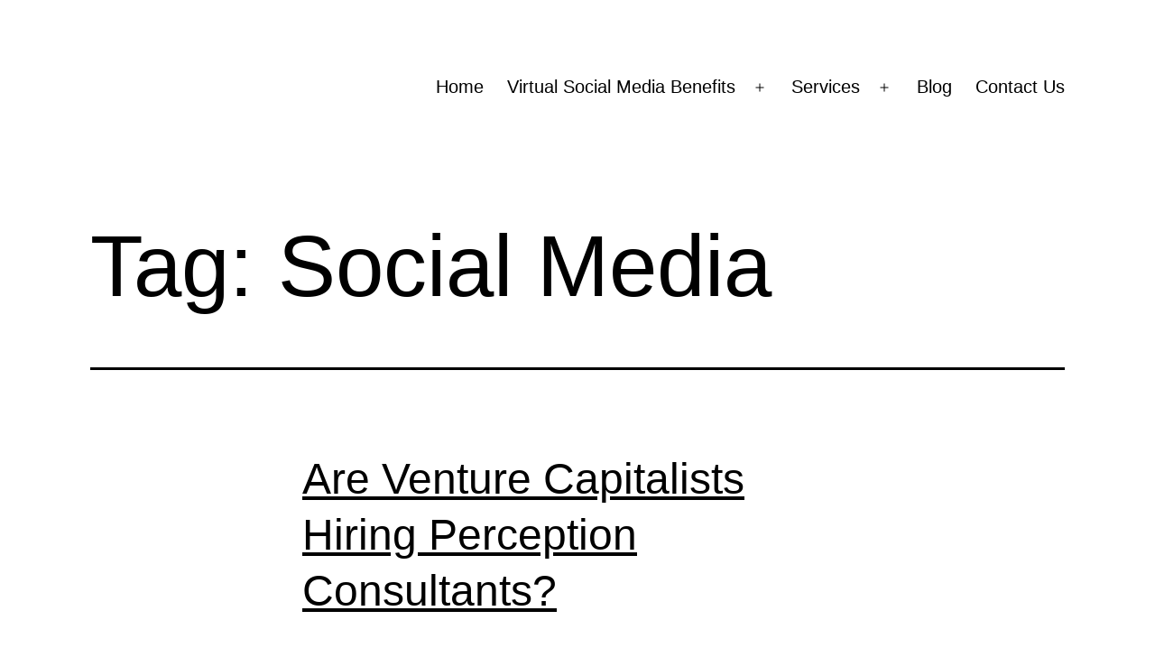

--- FILE ---
content_type: text/html; charset=UTF-8
request_url: https://www.virtualsocialmedia.com/tag/social-media/
body_size: 13975
content:
<!doctype html>
<html lang="en-US" >
<head>
	<meta charset="UTF-8" />
	<meta name="viewport" content="width=device-width, initial-scale=1.0" />
	<meta name='robots' content='index, follow, max-image-preview:large, max-snippet:-1, max-video-preview:-1' />

	<!-- This site is optimized with the Yoast SEO plugin v26.8 - https://yoast.com/product/yoast-seo-wordpress/ -->
	<title>Social Media Archives - Social Media Marketing | Online Reputation Perception Company</title>
	<link rel="canonical" href="https://www.virtualsocialmedia.com/tag/social-media/" />
	<link rel="next" href="https://www.virtualsocialmedia.com/tag/social-media/page/2/" />
	<meta property="og:locale" content="en_US" />
	<meta property="og:type" content="article" />
	<meta property="og:title" content="Social Media Archives - Social Media Marketing | Online Reputation Perception Company" />
	<meta property="og:url" content="https://www.virtualsocialmedia.com/tag/social-media/" />
	<meta property="og:site_name" content="Social Media Marketing | Online Reputation Perception Company" />
	<meta name="twitter:card" content="summary_large_image" />
	<meta name="twitter:site" content="@socialmessage" />
	<script data-jetpack-boost="ignore" type="application/ld+json" class="yoast-schema-graph">{"@context":"https://schema.org","@graph":[{"@type":"CollectionPage","@id":"https://www.virtualsocialmedia.com/tag/social-media/","url":"https://www.virtualsocialmedia.com/tag/social-media/","name":"Social Media Archives - Social Media Marketing | Online Reputation Perception Company","isPartOf":{"@id":"https://www.virtualsocialmedia.com/#website"},"breadcrumb":{"@id":"https://www.virtualsocialmedia.com/tag/social-media/#breadcrumb"},"inLanguage":"en-US"},{"@type":"BreadcrumbList","@id":"https://www.virtualsocialmedia.com/tag/social-media/#breadcrumb","itemListElement":[{"@type":"ListItem","position":1,"name":"Home","item":"https://www.virtualsocialmedia.com/"},{"@type":"ListItem","position":2,"name":"Social Media"}]},{"@type":"WebSite","@id":"https://www.virtualsocialmedia.com/#website","url":"https://www.virtualsocialmedia.com/","name":"Social Media Marketing | Online Reputation Perception Company","description":"Virtual Social Media is a Chennai,India based company which provides it services to celebrities,Startups,Corporates and Governments.","publisher":{"@id":"https://www.virtualsocialmedia.com/#organization"},"potentialAction":[{"@type":"SearchAction","target":{"@type":"EntryPoint","urlTemplate":"https://www.virtualsocialmedia.com/?s={search_term_string}"},"query-input":{"@type":"PropertyValueSpecification","valueRequired":true,"valueName":"search_term_string"}}],"inLanguage":"en-US"},{"@type":"Organization","@id":"https://www.virtualsocialmedia.com/#organization","name":"Virtual Social Media","url":"https://www.virtualsocialmedia.com/","logo":{"@type":"ImageObject","inLanguage":"en-US","@id":"https://www.virtualsocialmedia.com/#/schema/logo/image/","url":"https://i0.wp.com/www.virtualsocialmedia.com/wp-content/uploads/2015/04/logo-.jpg?fit=344%2C164&ssl=1","contentUrl":"https://i0.wp.com/www.virtualsocialmedia.com/wp-content/uploads/2015/04/logo-.jpg?fit=344%2C164&ssl=1","width":344,"height":164,"caption":"Virtual Social Media"},"image":{"@id":"https://www.virtualsocialmedia.com/#/schema/logo/image/"},"sameAs":["http://www.facebook.com/virtualsocialmedia","https://x.com/socialmessage","https://www.instagram.com/virtualsocialmedia/","http://www.linkedin.com/company/virtual-social-media","http://www.pinterest.com/virtualsocial"]}]}</script>
	<!-- / Yoast SEO plugin. -->


<link rel='dns-prefetch' href='//www.googletagmanager.com' />
<link rel='dns-prefetch' href='//stats.wp.com' />
<link rel='preconnect' href='//i0.wp.com' />
<link rel='preconnect' href='//c0.wp.com' />
<link rel="alternate" type="application/rss+xml" title="Social Media Marketing | Online Reputation Perception Company &raquo; Feed" href="https://www.virtualsocialmedia.com/feed/" />
<link rel="alternate" type="application/rss+xml" title="Social Media Marketing | Online Reputation Perception Company &raquo; Comments Feed" href="https://www.virtualsocialmedia.com/comments/feed/" />
<link rel="alternate" type="application/rss+xml" title="Social Media Marketing | Online Reputation Perception Company &raquo; Social Media Tag Feed" href="https://www.virtualsocialmedia.com/tag/social-media/feed/" />
<link rel='stylesheet' id='all-css-a95deec5386121695ce9c8841888275b' href='https://www.virtualsocialmedia.com/wp-content/boost-cache/static/6d6610d697.min.css' type='text/css' media='all' />
<style id='twenty-twenty-one-custom-color-overrides-inline-css'>
:root .editor-styles-wrapper{--global--color-background: #ffffff;--global--color-primary: #000;--global--color-secondary: #000;--button--color-background: #000;--button--color-text-hover: #000;}
/*# sourceURL=twenty-twenty-one-custom-color-overrides-inline-css */
</style>
<style id='twenty-twenty-one-style-inline-css'>
:root{--global--color-background: #ffffff;--global--color-primary: #000;--global--color-secondary: #000;--button--color-background: #000;--button--color-text-hover: #000;}
/*# sourceURL=twenty-twenty-one-style-inline-css */
</style>
<link rel='stylesheet' id='print-css-4a2f161d8afb583ed33d6521ab2c3b1c' href='https://www.virtualsocialmedia.com/wp-content/boost-cache/static/665d369c9e.min.css' type='text/css' media='print' />
<style id='wp-img-auto-sizes-contain-inline-css'>
img:is([sizes=auto i],[sizes^="auto," i]){contain-intrinsic-size:3000px 1500px}
/*# sourceURL=wp-img-auto-sizes-contain-inline-css */
</style>
<style id='wp-emoji-styles-inline-css'>

	img.wp-smiley, img.emoji {
		display: inline !important;
		border: none !important;
		box-shadow: none !important;
		height: 1em !important;
		width: 1em !important;
		margin: 0 0.07em !important;
		vertical-align: -0.1em !important;
		background: none !important;
		padding: 0 !important;
	}
/*# sourceURL=wp-emoji-styles-inline-css */
</style>
<style id='wp-block-library-inline-css'>
:root{--wp-block-synced-color:#7a00df;--wp-block-synced-color--rgb:122,0,223;--wp-bound-block-color:var(--wp-block-synced-color);--wp-editor-canvas-background:#ddd;--wp-admin-theme-color:#007cba;--wp-admin-theme-color--rgb:0,124,186;--wp-admin-theme-color-darker-10:#006ba1;--wp-admin-theme-color-darker-10--rgb:0,107,160.5;--wp-admin-theme-color-darker-20:#005a87;--wp-admin-theme-color-darker-20--rgb:0,90,135;--wp-admin-border-width-focus:2px}@media (min-resolution:192dpi){:root{--wp-admin-border-width-focus:1.5px}}.wp-element-button{cursor:pointer}:root .has-very-light-gray-background-color{background-color:#eee}:root .has-very-dark-gray-background-color{background-color:#313131}:root .has-very-light-gray-color{color:#eee}:root .has-very-dark-gray-color{color:#313131}:root .has-vivid-green-cyan-to-vivid-cyan-blue-gradient-background{background:linear-gradient(135deg,#00d084,#0693e3)}:root .has-purple-crush-gradient-background{background:linear-gradient(135deg,#34e2e4,#4721fb 50%,#ab1dfe)}:root .has-hazy-dawn-gradient-background{background:linear-gradient(135deg,#faaca8,#dad0ec)}:root .has-subdued-olive-gradient-background{background:linear-gradient(135deg,#fafae1,#67a671)}:root .has-atomic-cream-gradient-background{background:linear-gradient(135deg,#fdd79a,#004a59)}:root .has-nightshade-gradient-background{background:linear-gradient(135deg,#330968,#31cdcf)}:root .has-midnight-gradient-background{background:linear-gradient(135deg,#020381,#2874fc)}:root{--wp--preset--font-size--normal:16px;--wp--preset--font-size--huge:42px}.has-regular-font-size{font-size:1em}.has-larger-font-size{font-size:2.625em}.has-normal-font-size{font-size:var(--wp--preset--font-size--normal)}.has-huge-font-size{font-size:var(--wp--preset--font-size--huge)}.has-text-align-center{text-align:center}.has-text-align-left{text-align:left}.has-text-align-right{text-align:right}.has-fit-text{white-space:nowrap!important}#end-resizable-editor-section{display:none}.aligncenter{clear:both}.items-justified-left{justify-content:flex-start}.items-justified-center{justify-content:center}.items-justified-right{justify-content:flex-end}.items-justified-space-between{justify-content:space-between}.screen-reader-text{border:0;clip-path:inset(50%);height:1px;margin:-1px;overflow:hidden;padding:0;position:absolute;width:1px;word-wrap:normal!important}.screen-reader-text:focus{background-color:#ddd;clip-path:none;color:#444;display:block;font-size:1em;height:auto;left:5px;line-height:normal;padding:15px 23px 14px;text-decoration:none;top:5px;width:auto;z-index:100000}html :where(.has-border-color){border-style:solid}html :where([style*=border-top-color]){border-top-style:solid}html :where([style*=border-right-color]){border-right-style:solid}html :where([style*=border-bottom-color]){border-bottom-style:solid}html :where([style*=border-left-color]){border-left-style:solid}html :where([style*=border-width]){border-style:solid}html :where([style*=border-top-width]){border-top-style:solid}html :where([style*=border-right-width]){border-right-style:solid}html :where([style*=border-bottom-width]){border-bottom-style:solid}html :where([style*=border-left-width]){border-left-style:solid}html :where(img[class*=wp-image-]){height:auto;max-width:100%}:where(figure){margin:0 0 1em}html :where(.is-position-sticky){--wp-admin--admin-bar--position-offset:var(--wp-admin--admin-bar--height,0px)}@media screen and (max-width:600px){html :where(.is-position-sticky){--wp-admin--admin-bar--position-offset:0px}}

/*# sourceURL=wp-block-library-inline-css */
</style><style id='global-styles-inline-css'>
:root{--wp--preset--aspect-ratio--square: 1;--wp--preset--aspect-ratio--4-3: 4/3;--wp--preset--aspect-ratio--3-4: 3/4;--wp--preset--aspect-ratio--3-2: 3/2;--wp--preset--aspect-ratio--2-3: 2/3;--wp--preset--aspect-ratio--16-9: 16/9;--wp--preset--aspect-ratio--9-16: 9/16;--wp--preset--color--black: #000000;--wp--preset--color--cyan-bluish-gray: #abb8c3;--wp--preset--color--white: #FFFFFF;--wp--preset--color--pale-pink: #f78da7;--wp--preset--color--vivid-red: #cf2e2e;--wp--preset--color--luminous-vivid-orange: #ff6900;--wp--preset--color--luminous-vivid-amber: #fcb900;--wp--preset--color--light-green-cyan: #7bdcb5;--wp--preset--color--vivid-green-cyan: #00d084;--wp--preset--color--pale-cyan-blue: #8ed1fc;--wp--preset--color--vivid-cyan-blue: #0693e3;--wp--preset--color--vivid-purple: #9b51e0;--wp--preset--color--dark-gray: #28303D;--wp--preset--color--gray: #39414D;--wp--preset--color--green: #D1E4DD;--wp--preset--color--blue: #D1DFE4;--wp--preset--color--purple: #D1D1E4;--wp--preset--color--red: #E4D1D1;--wp--preset--color--orange: #E4DAD1;--wp--preset--color--yellow: #EEEADD;--wp--preset--gradient--vivid-cyan-blue-to-vivid-purple: linear-gradient(135deg,rgb(6,147,227) 0%,rgb(155,81,224) 100%);--wp--preset--gradient--light-green-cyan-to-vivid-green-cyan: linear-gradient(135deg,rgb(122,220,180) 0%,rgb(0,208,130) 100%);--wp--preset--gradient--luminous-vivid-amber-to-luminous-vivid-orange: linear-gradient(135deg,rgb(252,185,0) 0%,rgb(255,105,0) 100%);--wp--preset--gradient--luminous-vivid-orange-to-vivid-red: linear-gradient(135deg,rgb(255,105,0) 0%,rgb(207,46,46) 100%);--wp--preset--gradient--very-light-gray-to-cyan-bluish-gray: linear-gradient(135deg,rgb(238,238,238) 0%,rgb(169,184,195) 100%);--wp--preset--gradient--cool-to-warm-spectrum: linear-gradient(135deg,rgb(74,234,220) 0%,rgb(151,120,209) 20%,rgb(207,42,186) 40%,rgb(238,44,130) 60%,rgb(251,105,98) 80%,rgb(254,248,76) 100%);--wp--preset--gradient--blush-light-purple: linear-gradient(135deg,rgb(255,206,236) 0%,rgb(152,150,240) 100%);--wp--preset--gradient--blush-bordeaux: linear-gradient(135deg,rgb(254,205,165) 0%,rgb(254,45,45) 50%,rgb(107,0,62) 100%);--wp--preset--gradient--luminous-dusk: linear-gradient(135deg,rgb(255,203,112) 0%,rgb(199,81,192) 50%,rgb(65,88,208) 100%);--wp--preset--gradient--pale-ocean: linear-gradient(135deg,rgb(255,245,203) 0%,rgb(182,227,212) 50%,rgb(51,167,181) 100%);--wp--preset--gradient--electric-grass: linear-gradient(135deg,rgb(202,248,128) 0%,rgb(113,206,126) 100%);--wp--preset--gradient--midnight: linear-gradient(135deg,rgb(2,3,129) 0%,rgb(40,116,252) 100%);--wp--preset--gradient--purple-to-yellow: linear-gradient(160deg, #D1D1E4 0%, #EEEADD 100%);--wp--preset--gradient--yellow-to-purple: linear-gradient(160deg, #EEEADD 0%, #D1D1E4 100%);--wp--preset--gradient--green-to-yellow: linear-gradient(160deg, #D1E4DD 0%, #EEEADD 100%);--wp--preset--gradient--yellow-to-green: linear-gradient(160deg, #EEEADD 0%, #D1E4DD 100%);--wp--preset--gradient--red-to-yellow: linear-gradient(160deg, #E4D1D1 0%, #EEEADD 100%);--wp--preset--gradient--yellow-to-red: linear-gradient(160deg, #EEEADD 0%, #E4D1D1 100%);--wp--preset--gradient--purple-to-red: linear-gradient(160deg, #D1D1E4 0%, #E4D1D1 100%);--wp--preset--gradient--red-to-purple: linear-gradient(160deg, #E4D1D1 0%, #D1D1E4 100%);--wp--preset--font-size--small: 18px;--wp--preset--font-size--medium: 20px;--wp--preset--font-size--large: 24px;--wp--preset--font-size--x-large: 42px;--wp--preset--font-size--extra-small: 16px;--wp--preset--font-size--normal: 20px;--wp--preset--font-size--extra-large: 40px;--wp--preset--font-size--huge: 96px;--wp--preset--font-size--gigantic: 144px;--wp--preset--spacing--20: 0.44rem;--wp--preset--spacing--30: 0.67rem;--wp--preset--spacing--40: 1rem;--wp--preset--spacing--50: 1.5rem;--wp--preset--spacing--60: 2.25rem;--wp--preset--spacing--70: 3.38rem;--wp--preset--spacing--80: 5.06rem;--wp--preset--shadow--natural: 6px 6px 9px rgba(0, 0, 0, 0.2);--wp--preset--shadow--deep: 12px 12px 50px rgba(0, 0, 0, 0.4);--wp--preset--shadow--sharp: 6px 6px 0px rgba(0, 0, 0, 0.2);--wp--preset--shadow--outlined: 6px 6px 0px -3px rgb(255, 255, 255), 6px 6px rgb(0, 0, 0);--wp--preset--shadow--crisp: 6px 6px 0px rgb(0, 0, 0);}:where(.is-layout-flex){gap: 0.5em;}:where(.is-layout-grid){gap: 0.5em;}body .is-layout-flex{display: flex;}.is-layout-flex{flex-wrap: wrap;align-items: center;}.is-layout-flex > :is(*, div){margin: 0;}body .is-layout-grid{display: grid;}.is-layout-grid > :is(*, div){margin: 0;}:where(.wp-block-columns.is-layout-flex){gap: 2em;}:where(.wp-block-columns.is-layout-grid){gap: 2em;}:where(.wp-block-post-template.is-layout-flex){gap: 1.25em;}:where(.wp-block-post-template.is-layout-grid){gap: 1.25em;}.has-black-color{color: var(--wp--preset--color--black) !important;}.has-cyan-bluish-gray-color{color: var(--wp--preset--color--cyan-bluish-gray) !important;}.has-white-color{color: var(--wp--preset--color--white) !important;}.has-pale-pink-color{color: var(--wp--preset--color--pale-pink) !important;}.has-vivid-red-color{color: var(--wp--preset--color--vivid-red) !important;}.has-luminous-vivid-orange-color{color: var(--wp--preset--color--luminous-vivid-orange) !important;}.has-luminous-vivid-amber-color{color: var(--wp--preset--color--luminous-vivid-amber) !important;}.has-light-green-cyan-color{color: var(--wp--preset--color--light-green-cyan) !important;}.has-vivid-green-cyan-color{color: var(--wp--preset--color--vivid-green-cyan) !important;}.has-pale-cyan-blue-color{color: var(--wp--preset--color--pale-cyan-blue) !important;}.has-vivid-cyan-blue-color{color: var(--wp--preset--color--vivid-cyan-blue) !important;}.has-vivid-purple-color{color: var(--wp--preset--color--vivid-purple) !important;}.has-black-background-color{background-color: var(--wp--preset--color--black) !important;}.has-cyan-bluish-gray-background-color{background-color: var(--wp--preset--color--cyan-bluish-gray) !important;}.has-white-background-color{background-color: var(--wp--preset--color--white) !important;}.has-pale-pink-background-color{background-color: var(--wp--preset--color--pale-pink) !important;}.has-vivid-red-background-color{background-color: var(--wp--preset--color--vivid-red) !important;}.has-luminous-vivid-orange-background-color{background-color: var(--wp--preset--color--luminous-vivid-orange) !important;}.has-luminous-vivid-amber-background-color{background-color: var(--wp--preset--color--luminous-vivid-amber) !important;}.has-light-green-cyan-background-color{background-color: var(--wp--preset--color--light-green-cyan) !important;}.has-vivid-green-cyan-background-color{background-color: var(--wp--preset--color--vivid-green-cyan) !important;}.has-pale-cyan-blue-background-color{background-color: var(--wp--preset--color--pale-cyan-blue) !important;}.has-vivid-cyan-blue-background-color{background-color: var(--wp--preset--color--vivid-cyan-blue) !important;}.has-vivid-purple-background-color{background-color: var(--wp--preset--color--vivid-purple) !important;}.has-black-border-color{border-color: var(--wp--preset--color--black) !important;}.has-cyan-bluish-gray-border-color{border-color: var(--wp--preset--color--cyan-bluish-gray) !important;}.has-white-border-color{border-color: var(--wp--preset--color--white) !important;}.has-pale-pink-border-color{border-color: var(--wp--preset--color--pale-pink) !important;}.has-vivid-red-border-color{border-color: var(--wp--preset--color--vivid-red) !important;}.has-luminous-vivid-orange-border-color{border-color: var(--wp--preset--color--luminous-vivid-orange) !important;}.has-luminous-vivid-amber-border-color{border-color: var(--wp--preset--color--luminous-vivid-amber) !important;}.has-light-green-cyan-border-color{border-color: var(--wp--preset--color--light-green-cyan) !important;}.has-vivid-green-cyan-border-color{border-color: var(--wp--preset--color--vivid-green-cyan) !important;}.has-pale-cyan-blue-border-color{border-color: var(--wp--preset--color--pale-cyan-blue) !important;}.has-vivid-cyan-blue-border-color{border-color: var(--wp--preset--color--vivid-cyan-blue) !important;}.has-vivid-purple-border-color{border-color: var(--wp--preset--color--vivid-purple) !important;}.has-vivid-cyan-blue-to-vivid-purple-gradient-background{background: var(--wp--preset--gradient--vivid-cyan-blue-to-vivid-purple) !important;}.has-light-green-cyan-to-vivid-green-cyan-gradient-background{background: var(--wp--preset--gradient--light-green-cyan-to-vivid-green-cyan) !important;}.has-luminous-vivid-amber-to-luminous-vivid-orange-gradient-background{background: var(--wp--preset--gradient--luminous-vivid-amber-to-luminous-vivid-orange) !important;}.has-luminous-vivid-orange-to-vivid-red-gradient-background{background: var(--wp--preset--gradient--luminous-vivid-orange-to-vivid-red) !important;}.has-very-light-gray-to-cyan-bluish-gray-gradient-background{background: var(--wp--preset--gradient--very-light-gray-to-cyan-bluish-gray) !important;}.has-cool-to-warm-spectrum-gradient-background{background: var(--wp--preset--gradient--cool-to-warm-spectrum) !important;}.has-blush-light-purple-gradient-background{background: var(--wp--preset--gradient--blush-light-purple) !important;}.has-blush-bordeaux-gradient-background{background: var(--wp--preset--gradient--blush-bordeaux) !important;}.has-luminous-dusk-gradient-background{background: var(--wp--preset--gradient--luminous-dusk) !important;}.has-pale-ocean-gradient-background{background: var(--wp--preset--gradient--pale-ocean) !important;}.has-electric-grass-gradient-background{background: var(--wp--preset--gradient--electric-grass) !important;}.has-midnight-gradient-background{background: var(--wp--preset--gradient--midnight) !important;}.has-small-font-size{font-size: var(--wp--preset--font-size--small) !important;}.has-medium-font-size{font-size: var(--wp--preset--font-size--medium) !important;}.has-large-font-size{font-size: var(--wp--preset--font-size--large) !important;}.has-x-large-font-size{font-size: var(--wp--preset--font-size--x-large) !important;}
/*# sourceURL=global-styles-inline-css */
</style>

<style id='classic-theme-styles-inline-css'>
/*! This file is auto-generated */
.wp-block-button__link{color:#fff;background-color:#32373c;border-radius:9999px;box-shadow:none;text-decoration:none;padding:calc(.667em + 2px) calc(1.333em + 2px);font-size:1.125em}.wp-block-file__button{background:#32373c;color:#fff;text-decoration:none}
/*# sourceURL=/wp-includes/css/classic-themes.min.css */
</style>






<!-- Google tag (gtag.js) snippet added by Site Kit -->
<!-- Google Analytics snippet added by Site Kit -->


<link rel="https://api.w.org/" href="https://www.virtualsocialmedia.com/wp-json/" /><link rel="alternate" title="JSON" type="application/json" href="https://www.virtualsocialmedia.com/wp-json/wp/v2/tags/607" /><link rel="EditURI" type="application/rsd+xml" title="RSD" href="https://www.virtualsocialmedia.com/xmlrpc.php?rsd" />
<meta name="generator" content="Site Kit by Google 1.170.0" /><!--Customizer CSS--> 
<style type="text/css">
.powered-by {
    display: none;
}
</style> 
<!--/Customizer CSS-->
	<style>img#wpstats{display:none}</style>
		<style id="custom-background-css">
body.custom-background { background-color: #ffffff; }
</style>
	<link rel="icon" href="https://i0.wp.com/www.virtualsocialmedia.com/wp-content/uploads/2022/06/cropped-logo.jpeg?fit=32%2C32&#038;ssl=1" sizes="32x32" />
<link rel="icon" href="https://i0.wp.com/www.virtualsocialmedia.com/wp-content/uploads/2022/06/cropped-logo.jpeg?fit=192%2C192&#038;ssl=1" sizes="192x192" />
<link rel="apple-touch-icon" href="https://i0.wp.com/www.virtualsocialmedia.com/wp-content/uploads/2022/06/cropped-logo.jpeg?fit=180%2C180&#038;ssl=1" />
<meta name="msapplication-TileImage" content="https://i0.wp.com/www.virtualsocialmedia.com/wp-content/uploads/2022/06/cropped-logo.jpeg?fit=270%2C270&#038;ssl=1" />
</head>

<body data-rsssl=1 class="archive tag tag-social-media tag-607 custom-background wp-embed-responsive wp-theme-twentytwentyone is-light-theme has-background-white no-js hfeed has-main-navigation">
<div id="page" class="site">
	<a class="skip-link screen-reader-text" href="#content">
		Skip to content	</a>

	
<header id="masthead" class="site-header has-menu">

	

<div class="site-branding">

	
						<p class="screen-reader-text"><a href="https://www.virtualsocialmedia.com/" rel="home">Social Media Marketing | Online Reputation Perception Company</a></p>
			
	</div><!-- .site-branding -->
	
	<nav id="site-navigation" class="primary-navigation" aria-label="Primary menu">
		<div class="menu-button-container">
			<button id="primary-mobile-menu" class="button" aria-controls="primary-menu-list" aria-expanded="false">
				<span class="dropdown-icon open">Menu					<svg class="svg-icon" width="24" height="24" aria-hidden="true" role="img" focusable="false" viewBox="0 0 24 24" fill="none" xmlns="http://www.w3.org/2000/svg"><path fill-rule="evenodd" clip-rule="evenodd" d="M4.5 6H19.5V7.5H4.5V6ZM4.5 12H19.5V13.5H4.5V12ZM19.5 18H4.5V19.5H19.5V18Z" fill="currentColor"/></svg>				</span>
				<span class="dropdown-icon close">Close					<svg class="svg-icon" width="24" height="24" aria-hidden="true" role="img" focusable="false" viewBox="0 0 24 24" fill="none" xmlns="http://www.w3.org/2000/svg"><path fill-rule="evenodd" clip-rule="evenodd" d="M12 10.9394L5.53033 4.46973L4.46967 5.53039L10.9393 12.0001L4.46967 18.4697L5.53033 19.5304L12 13.0607L18.4697 19.5304L19.5303 18.4697L13.0607 12.0001L19.5303 5.53039L18.4697 4.46973L12 10.9394Z" fill="currentColor"/></svg>				</span>
			</button><!-- #primary-mobile-menu -->
		</div><!-- .menu-button-container -->
		<div class="primary-menu-container"><ul id="primary-menu-list" class="menu-wrapper"><li id="menu-item-14064" class="menu-item menu-item-type-post_type menu-item-object-page menu-item-home menu-item-14064"><a href="https://www.virtualsocialmedia.com/">Home</a></li>
<li id="menu-item-14076" class="menu-item menu-item-type-post_type menu-item-object-page menu-item-has-children menu-item-14076"><a href="https://www.virtualsocialmedia.com/about/virtual-social-media-benefits/">Virtual Social Media Benefits</a><button class="sub-menu-toggle" aria-expanded="false" onClick="twentytwentyoneExpandSubMenu(this)"><span class="icon-plus"><svg class="svg-icon" width="18" height="18" aria-hidden="true" role="img" focusable="false" viewBox="0 0 24 24" fill="none" xmlns="http://www.w3.org/2000/svg"><path fill-rule="evenodd" clip-rule="evenodd" d="M18 11.2h-5.2V6h-1.6v5.2H6v1.6h5.2V18h1.6v-5.2H18z" fill="currentColor"/></svg></span><span class="icon-minus"><svg class="svg-icon" width="18" height="18" aria-hidden="true" role="img" focusable="false" viewBox="0 0 24 24" fill="none" xmlns="http://www.w3.org/2000/svg"><path fill-rule="evenodd" clip-rule="evenodd" d="M6 11h12v2H6z" fill="currentColor"/></svg></span><span class="screen-reader-text">Open menu</span></button>
<ul class="sub-menu">
	<li id="menu-item-14061" class="menu-item menu-item-type-post_type menu-item-object-page menu-item-14061"><a href="https://www.virtualsocialmedia.com/about/">What We Do</a></li>
</ul>
</li>
<li id="menu-item-14062" class="menu-item menu-item-type-post_type menu-item-object-page menu-item-has-children menu-item-14062"><a href="https://www.virtualsocialmedia.com/social-media-marketing-optimization-services/">Services</a><button class="sub-menu-toggle" aria-expanded="false" onClick="twentytwentyoneExpandSubMenu(this)"><span class="icon-plus"><svg class="svg-icon" width="18" height="18" aria-hidden="true" role="img" focusable="false" viewBox="0 0 24 24" fill="none" xmlns="http://www.w3.org/2000/svg"><path fill-rule="evenodd" clip-rule="evenodd" d="M18 11.2h-5.2V6h-1.6v5.2H6v1.6h5.2V18h1.6v-5.2H18z" fill="currentColor"/></svg></span><span class="icon-minus"><svg class="svg-icon" width="18" height="18" aria-hidden="true" role="img" focusable="false" viewBox="0 0 24 24" fill="none" xmlns="http://www.w3.org/2000/svg"><path fill-rule="evenodd" clip-rule="evenodd" d="M6 11h12v2H6z" fill="currentColor"/></svg></span><span class="screen-reader-text">Open menu</span></button>
<ul class="sub-menu">
	<li id="menu-item-20066" class="menu-item menu-item-type-post_type menu-item-object-page menu-item-20066"><a href="https://www.virtualsocialmedia.com/social-media-management-services/">Social Media Management Services</a></li>
	<li id="menu-item-14071" class="menu-item menu-item-type-post_type menu-item-object-page menu-item-14071"><a href="https://www.virtualsocialmedia.com/social-media-marketing-optimization-services/social-media-marketing-package/">Social Media Marketing Packages Pricing</a></li>
	<li id="menu-item-14070" class="menu-item menu-item-type-post_type menu-item-object-page menu-item-14070"><a href="https://www.virtualsocialmedia.com/social-media-marketing-optimization-services/social-media-monthly-management-services-pricing/">Social Media Monthly Management Services Pricing</a></li>
	<li id="menu-item-20065" class="menu-item menu-item-type-post_type menu-item-object-page menu-item-20065"><a href="https://www.virtualsocialmedia.com/social-media-a-la-carte-services/">Social Media A La Carte Services</a></li>
	<li id="menu-item-20064" class="menu-item menu-item-type-post_type menu-item-object-page menu-item-20064"><a href="https://www.virtualsocialmedia.com/social-media-marketing-optimization-services/reputation-management-pricing/">Reputation Management Pricing</a></li>
	<li id="menu-item-20067" class="menu-item menu-item-type-post_type menu-item-object-page menu-item-20067"><a href="https://www.virtualsocialmedia.com/social-media-a-la-carte-services/negative-search-engine-results-removal/">Negative Search Engine Results Removal</a></li>
	<li id="menu-item-20085" class="menu-item menu-item-type-post_type menu-item-object-page menu-item-20085"><a href="https://www.virtualsocialmedia.com/social-media-monitoring-outsourcing/">Social Media Monitoring  Listening &#038; Engagement Outsourcing</a></li>
	<li id="menu-item-20086" class="menu-item menu-item-type-post_type menu-item-object-page menu-item-20086"><a href="https://www.virtualsocialmedia.com/social-media-monitoring-for-government/">Social Media Monitoring for Government: Essential Guide</a></li>
	<li id="menu-item-20087" class="menu-item menu-item-type-post_type menu-item-object-page menu-item-20087"><a href="https://www.virtualsocialmedia.com/social-media-marketing-optimization-services/seo-packages-pricing/">SEO Pricing</a></li>
	<li id="menu-item-14069" class="menu-item menu-item-type-post_type menu-item-object-page menu-item-14069"><a href="https://www.virtualsocialmedia.com/social-media-marketing-optimization-services/local-seo-pricing/">Local SEO Pricing</a></li>
	<li id="menu-item-14072" class="menu-item menu-item-type-post_type menu-item-object-page menu-item-14072"><a href="https://www.virtualsocialmedia.com/social-media-marketing-optimization-services/link-pricing/">Link Building Packages</a></li>
	<li id="menu-item-20100" class="menu-item menu-item-type-post_type menu-item-object-page menu-item-20100"><a href="https://www.virtualsocialmedia.com/personal-branding-outsourcing-online-reputation-outsourcing/">Personal Branding and Online Reputation Outsourcing</a></li>
</ul>
</li>
<li id="menu-item-14063" class="menu-item menu-item-type-post_type menu-item-object-page current_page_parent menu-item-14063"><a href="https://www.virtualsocialmedia.com/blog/">Blog</a></li>
<li id="menu-item-14077" class="menu-item menu-item-type-post_type menu-item-object-page menu-item-14077"><a href="https://www.virtualsocialmedia.com/contact-us/">Contact Us</a></li>
</ul></div>	</nav><!-- #site-navigation -->
	
</header><!-- #masthead -->

	<div id="content" class="site-content">
		<div id="primary" class="content-area">
			<main id="main" class="site-main">


	<header class="page-header alignwide">
		<h1 class="page-title">Tag: <span>Social Media</span></h1>			</header><!-- .page-header -->

					
<article id="post-14136" class="post-14136 post type-post status-publish format-standard hentry category-seo category-social-media category-venture-capitalists tag-digital-marketing tag-perception-management tag-ppc tag-reputation-management tag-seo tag-social-media tag-venture-capitalists entry">

	
<header class="entry-header">
	<h2 class="entry-title default-max-width"><a href="https://www.virtualsocialmedia.com/are-venture-capitalists-hiring-perception-consultants/">Are Venture Capitalists Hiring Perception Consultants?</a></h2></header><!-- .entry-header -->

	<div class="entry-content">
		<p>Are Venture Capitalists Hiring Perception Consultants? Venture capital is becoming an increasingly reputation-driven industry. As competition mounts, some VC firms are turning to outside perception consultants to protect and optimize their brands. But how common is this practice so far? While most venture capitalists have not yet enlisted dedicated perception experts, a growing subset recognizes&hellip; <a class="more-link" href="https://www.virtualsocialmedia.com/are-venture-capitalists-hiring-perception-consultants/">Continue reading <span class="screen-reader-text">Are Venture Capitalists Hiring Perception Consultants?</span></a></p>
	</div><!-- .entry-content -->

	<footer class="entry-footer default-max-width">
		<span class="posted-on">Published <time class="entry-date published updated" datetime="2023-09-04T12:22:38+05:30">September 4, 2023</time></span><div class="post-taxonomies"><span class="cat-links">Categorized as <a href="https://www.virtualsocialmedia.com/category/seo/" rel="category tag">SEO</a>, <a href="https://www.virtualsocialmedia.com/category/social-media/" rel="category tag">Social Media</a>, <a href="https://www.virtualsocialmedia.com/category/venture-capitalists/" rel="category tag">Venture Capitalists</a> </span><span class="tags-links">Tagged <a href="https://www.virtualsocialmedia.com/tag/digital-marketing/" rel="tag">Digital Marketing</a>, <a href="https://www.virtualsocialmedia.com/tag/perception-management/" rel="tag">Perception Management</a>, <a href="https://www.virtualsocialmedia.com/tag/ppc/" rel="tag">PPC</a>, <a href="https://www.virtualsocialmedia.com/tag/reputation-management/" rel="tag">reputation management</a>, <a href="https://www.virtualsocialmedia.com/tag/seo/" rel="tag">SEO</a>, <a href="https://www.virtualsocialmedia.com/tag/social-media/" rel="tag">Social Media</a>, <a href="https://www.virtualsocialmedia.com/tag/venture-capitalists/" rel="tag">Venture Capitalists</a></span></div>	</footer><!-- .entry-footer -->
</article><!-- #post-${ID} -->
					
<article id="post-14246" class="post-14246 post type-post status-publish format-standard hentry category-facebook category-the-business-of-change tag-facebook tag-social-media entry">

	
<header class="entry-header">
	<h2 class="entry-title default-max-width"><a href="https://www.virtualsocialmedia.com/why-is-facebook-management-important/">Why Is Facebook Management Important?</a></h2></header><!-- .entry-header -->

	<div class="entry-content">
		<p>Why Is Facebook Management Important? Facebook has become one of the most influential and widely used social media platforms in  the world. With over 2.8 billion monthly active users, Facebook offers unparalleled reach and engagement for brands looking to connect with current and potential customers. However, simply having a Facebook presence is no longer enough.&hellip; <a class="more-link" href="https://www.virtualsocialmedia.com/why-is-facebook-management-important/">Continue reading <span class="screen-reader-text">Why Is Facebook Management Important?</span></a></p>
	</div><!-- .entry-content -->

	<footer class="entry-footer default-max-width">
		<span class="posted-on">Published <time class="entry-date published updated" datetime="2023-09-04T12:01:32+05:30">September 4, 2023</time></span><div class="post-taxonomies"><span class="cat-links">Categorized as <a href="https://www.virtualsocialmedia.com/category/facebook/" rel="category tag">Facebook</a>, <a href="https://www.virtualsocialmedia.com/category/the-business-of-change/" rel="category tag">The Business of Change</a> </span><span class="tags-links">Tagged <a href="https://www.virtualsocialmedia.com/tag/facebook/" rel="tag">Facebook</a>, <a href="https://www.virtualsocialmedia.com/tag/social-media/" rel="tag">Social Media</a></span></div>	</footer><!-- .entry-footer -->
</article><!-- #post-${ID} -->
					
<article id="post-14161" class="post-14161 post type-post status-publish format-standard hentry category-social-media-marketing-2 category-tiktok tag-smm tag-social-media tag-social-media-marketing tag-tiktok entry">

	
<header class="entry-header">
	<h2 class="entry-title default-max-width"><a href="https://www.virtualsocialmedia.com/what-are-the-latest-trends-in-tiktok-marketing/">What Are the Latest Trends in TikTok Marketing?</a></h2></header><!-- .entry-header -->

	<div class="entry-content">
		<p>What Are the Latest Trends in TikTok Marketing? As TikTok continues maturing as a marketing platform, new ad products, targeting capabilities, and creative tools keep emerging. For brands on TikTok, keeping up with the latest trends is key to sticking out and optimizing campaigns. Here are some of the most notable TikTok marketing trends right&hellip; <a class="more-link" href="https://www.virtualsocialmedia.com/what-are-the-latest-trends-in-tiktok-marketing/">Continue reading <span class="screen-reader-text">What Are the Latest Trends in TikTok Marketing?</span></a></p>
	</div><!-- .entry-content -->

	<footer class="entry-footer default-max-width">
		<span class="posted-on">Published <time class="entry-date published updated" datetime="2023-08-30T12:25:00+05:30">August 30, 2023</time></span><div class="post-taxonomies"><span class="cat-links">Categorized as <a href="https://www.virtualsocialmedia.com/category/social-media-marketing-2/" rel="category tag">Social Media Marketing</a>, <a href="https://www.virtualsocialmedia.com/category/tiktok/" rel="category tag">TiKTok</a> </span><span class="tags-links">Tagged <a href="https://www.virtualsocialmedia.com/tag/smm/" rel="tag">SMM</a>, <a href="https://www.virtualsocialmedia.com/tag/social-media/" rel="tag">Social Media</a>, <a href="https://www.virtualsocialmedia.com/tag/social-media-marketing/" rel="tag">Social Media Marketing</a>, <a href="https://www.virtualsocialmedia.com/tag/tiktok/" rel="tag">TikTok</a></span></div>	</footer><!-- .entry-footer -->
</article><!-- #post-${ID} -->
					
<article id="post-14152" class="post-14152 post type-post status-publish format-standard hentry category-snapchat tag-snapchat tag-social-media tag-social-media-marketing entry">

	
<header class="entry-header">
	<h2 class="entry-title default-max-width"><a href="https://www.virtualsocialmedia.com/what-are-the-latest-trends-in-snapchat-marketing/">What Are the Latest Trends in Snapchat Marketing?</a></h2></header><!-- .entry-header -->

	<div class="entry-content">
		<p>What Are the Latest Trends in Snapchat Marketing? Snapchat continues evolving as a marketing platform with new ad products, targeting capabilities, and AR technologies. For brands active on Snapchat, keeping up with the latest trends is key to staying relevant and cutting-edge. Here are some of the most notable Snapchat marketing trends right now: More&hellip; <a class="more-link" href="https://www.virtualsocialmedia.com/what-are-the-latest-trends-in-snapchat-marketing/">Continue reading <span class="screen-reader-text">What Are the Latest Trends in Snapchat Marketing?</span></a></p>
	</div><!-- .entry-content -->

	<footer class="entry-footer default-max-width">
		<span class="posted-on">Published <time class="entry-date published updated" datetime="2023-08-29T12:06:00+05:30">August 29, 2023</time></span><div class="post-taxonomies"><span class="cat-links">Categorized as <a href="https://www.virtualsocialmedia.com/category/snapchat/" rel="category tag">SnapChat</a> </span><span class="tags-links">Tagged <a href="https://www.virtualsocialmedia.com/tag/snapchat/" rel="tag">SnapChat</a>, <a href="https://www.virtualsocialmedia.com/tag/social-media/" rel="tag">Social Media</a>, <a href="https://www.virtualsocialmedia.com/tag/social-media-marketing/" rel="tag">Social Media Marketing</a></span></div>	</footer><!-- .entry-footer -->
</article><!-- #post-${ID} -->
					
<article id="post-13983" class="post-13983 post type-post status-publish format-standard hentry category-social-media category-social-media-management category-social-media-marketing-2 tag-social-media tag-social-media-marketing tag-social-media-strategy entry">

	
<header class="entry-header">
	<h2 class="entry-title default-max-width"><a href="https://www.virtualsocialmedia.com/who-can-benefit-from-social-media-marketing/">Who Can Benefit from Social Media Marketing?</a></h2></header><!-- .entry-header -->

	<div class="entry-content">
		<p>Social media marketing has become an essential part of any successful marketing strategy in today&#8217;s digital world. With billions of active users on platforms like Facebook, Instagram, Twitter, LinkedIn, and more, social media provides unparalleled opportunities for businesses of all sizes and industries to connect with their target audience. But who exactly can benefit from&hellip; <a class="more-link" href="https://www.virtualsocialmedia.com/who-can-benefit-from-social-media-marketing/">Continue reading <span class="screen-reader-text">Who Can Benefit from Social Media Marketing?</span></a></p>
	</div><!-- .entry-content -->

	<footer class="entry-footer default-max-width">
		<span class="posted-on">Published <time class="entry-date published updated" datetime="2023-08-29T00:32:00+05:30">August 29, 2023</time></span><div class="post-taxonomies"><span class="cat-links">Categorized as <a href="https://www.virtualsocialmedia.com/category/social-media/" rel="category tag">Social Media</a>, <a href="https://www.virtualsocialmedia.com/category/social-media-management/" rel="category tag">Social media management</a>, <a href="https://www.virtualsocialmedia.com/category/social-media-marketing-2/" rel="category tag">Social Media Marketing</a> </span><span class="tags-links">Tagged <a href="https://www.virtualsocialmedia.com/tag/social-media/" rel="tag">Social Media</a>, <a href="https://www.virtualsocialmedia.com/tag/social-media-marketing/" rel="tag">Social Media Marketing</a>, <a href="https://www.virtualsocialmedia.com/tag/social-media-strategy/" rel="tag">Social Media Strategy</a></span></div>	</footer><!-- .entry-footer -->
</article><!-- #post-${ID} -->
					
<article id="post-14135" class="post-14135 post type-post status-publish format-standard hentry category-online-reputation-management category-perception-marketing-management category-the-business-of-change category-venture-capitalists tag-digital-marketing tag-perception-management tag-ppc tag-reputation-management tag-seo tag-social-media tag-venture-capitalists entry">

	
<header class="entry-header">
	<h2 class="entry-title default-max-width"><a href="https://www.virtualsocialmedia.com/exploring-the-benefits-of-online-reputation-for-venture-capitalists/">Exploring the Benefits of Online Reputation for Venture Capitalists</a></h2></header><!-- .entry-header -->

	<div class="entry-content">
		<p>Exploring the Benefits of Online Reputation for Venture Capitalists For venture capital firms investing in startups, managing online reputation should be a priority not just for individual partners but for the VC brand itself. Protecting name and perception offers benefits including: Vetting by Institutional Investors Just as VCs vet startups, institutional investors research VCs. A&hellip; <a class="more-link" href="https://www.virtualsocialmedia.com/exploring-the-benefits-of-online-reputation-for-venture-capitalists/">Continue reading <span class="screen-reader-text">Exploring the Benefits of Online Reputation for Venture Capitalists</span></a></p>
	</div><!-- .entry-content -->

	<footer class="entry-footer default-max-width">
		<span class="posted-on">Published <time class="entry-date published updated" datetime="2023-08-28T12:22:35+05:30">August 28, 2023</time></span><div class="post-taxonomies"><span class="cat-links">Categorized as <a href="https://www.virtualsocialmedia.com/category/online-reputation-management/" rel="category tag">Online Reputation Management</a>, <a href="https://www.virtualsocialmedia.com/category/perception-marketing-management/" rel="category tag">Perception Marketing Management</a>, <a href="https://www.virtualsocialmedia.com/category/the-business-of-change/" rel="category tag">The Business of Change</a>, <a href="https://www.virtualsocialmedia.com/category/venture-capitalists/" rel="category tag">Venture Capitalists</a> </span><span class="tags-links">Tagged <a href="https://www.virtualsocialmedia.com/tag/digital-marketing/" rel="tag">Digital Marketing</a>, <a href="https://www.virtualsocialmedia.com/tag/perception-management/" rel="tag">Perception Management</a>, <a href="https://www.virtualsocialmedia.com/tag/ppc/" rel="tag">PPC</a>, <a href="https://www.virtualsocialmedia.com/tag/reputation-management/" rel="tag">reputation management</a>, <a href="https://www.virtualsocialmedia.com/tag/seo/" rel="tag">SEO</a>, <a href="https://www.virtualsocialmedia.com/tag/social-media/" rel="tag">Social Media</a>, <a href="https://www.virtualsocialmedia.com/tag/venture-capitalists/" rel="tag">Venture Capitalists</a></span></div>	</footer><!-- .entry-footer -->
</article><!-- #post-${ID} -->
					
<article id="post-14097" class="post-14097 post type-post status-publish format-standard hentry category-high-value-clients category-social-media tag-social-media-plan-in-social-media-marketing tag-high-value-clients tag-social-media entry">

	
<header class="entry-header">
	<h2 class="entry-title default-max-width"><a href="https://www.virtualsocialmedia.com/who-can-help-you-get-high-value-clients-for-social-media-marketing/">Who Can Help You Get High Value Clients for Social Media Marketing?</a></h2></header><!-- .entry-header -->

	<div class="entry-content">
		<p>Who Can Help You Get High Value Clients for Social Media Marketing? For social media marketing agencies and consultants looking to land big ticket clients, you can&#8217;t do it alone. Building relationships and leveraging partnerships is key. But who specifically can assist with referring or introducing you to premium prospects that will pay for managing&hellip; <a class="more-link" href="https://www.virtualsocialmedia.com/who-can-help-you-get-high-value-clients-for-social-media-marketing/">Continue reading <span class="screen-reader-text">Who Can Help You Get High Value Clients for Social Media Marketing?</span></a></p>
	</div><!-- .entry-content -->

	<footer class="entry-footer default-max-width">
		<span class="posted-on">Published <time class="entry-date published updated" datetime="2023-08-25T12:04:00+05:30">August 25, 2023</time></span><div class="post-taxonomies"><span class="cat-links">Categorized as <a href="https://www.virtualsocialmedia.com/category/high-value-clients/" rel="category tag">High Value Clients</a>, <a href="https://www.virtualsocialmedia.com/category/social-media/" rel="category tag">Social Media</a> </span><span class="tags-links">Tagged <a href="https://www.virtualsocialmedia.com/tag/social-media-plan-in-social-media-marketing/" rel="tag">'social media plan' in Social Media Marketing</a>, <a href="https://www.virtualsocialmedia.com/tag/high-value-clients/" rel="tag">High Value Clients</a>, <a href="https://www.virtualsocialmedia.com/tag/social-media/" rel="tag">Social Media</a></span></div>	</footer><!-- .entry-footer -->
</article><!-- #post-${ID} -->
					
<article id="post-14160" class="post-14160 post type-post status-publish format-standard hentry category-social-media-marketing-2 category-tiktok tag-smm tag-social-media tag-social-media-marketing tag-tiktok entry">

	
<header class="entry-header">
	<h2 class="entry-title default-max-width"><a href="https://www.virtualsocialmedia.com/how-can-tiktok-marketing-help-your-business/">How Can TikTok Marketing Help Your Business?</a></h2></header><!-- .entry-header -->

	<div class="entry-content">
		<p>How Can TikTok Marketing Help Your Business? With over 1 billion monthly active users, TikTok presents unique marketing opportunities for businesses looking to engage audiences. But how exactly can TikTok help your brand? Here are some of the key benefits: Reach Younger Users Over 60% of TikTokers are under 30 years old. For Gen Z&hellip; <a class="more-link" href="https://www.virtualsocialmedia.com/how-can-tiktok-marketing-help-your-business/">Continue reading <span class="screen-reader-text">How Can TikTok Marketing Help Your Business?</span></a></p>
	</div><!-- .entry-content -->

	<footer class="entry-footer default-max-width">
		<span class="posted-on">Published <time class="entry-date published updated" datetime="2023-08-23T12:25:00+05:30">August 23, 2023</time></span><div class="post-taxonomies"><span class="cat-links">Categorized as <a href="https://www.virtualsocialmedia.com/category/social-media-marketing-2/" rel="category tag">Social Media Marketing</a>, <a href="https://www.virtualsocialmedia.com/category/tiktok/" rel="category tag">TiKTok</a> </span><span class="tags-links">Tagged <a href="https://www.virtualsocialmedia.com/tag/smm/" rel="tag">SMM</a>, <a href="https://www.virtualsocialmedia.com/tag/social-media/" rel="tag">Social Media</a>, <a href="https://www.virtualsocialmedia.com/tag/social-media-marketing/" rel="tag">Social Media Marketing</a>, <a href="https://www.virtualsocialmedia.com/tag/tiktok/" rel="tag">TikTok</a></span></div>	</footer><!-- .entry-footer -->
</article><!-- #post-${ID} -->
					
<article id="post-14151" class="post-14151 post type-post status-publish format-standard hentry category-snapchat category-social-media tag-snapchat tag-social-media tag-social-media-marketing entry">

	
<header class="entry-header">
	<h2 class="entry-title default-max-width"><a href="https://www.virtualsocialmedia.com/how-can-snapchat-marketing-help-your-business/">How Can Snapchat Marketing Help Your Business?</a></h2></header><!-- .entry-header -->

	<div class="entry-content">
		<p>How Can Snapchat Marketing Help Your Business? With over 300 million daily active users, Snapchat presents unique marketing opportunities for businesses looking to engage audiences. But how exactly can Snapchat help your brand? Here are some of the key benefits: Reach Younger Users Over 90% of Snapchatters are under age 35. For Millennial and Gen&hellip; <a class="more-link" href="https://www.virtualsocialmedia.com/how-can-snapchat-marketing-help-your-business/">Continue reading <span class="screen-reader-text">How Can Snapchat Marketing Help Your Business?</span></a></p>
	</div><!-- .entry-content -->

	<footer class="entry-footer default-max-width">
		<span class="posted-on">Published <time class="entry-date published updated" datetime="2023-08-22T12:06:00+05:30">August 22, 2023</time></span><div class="post-taxonomies"><span class="cat-links">Categorized as <a href="https://www.virtualsocialmedia.com/category/snapchat/" rel="category tag">SnapChat</a>, <a href="https://www.virtualsocialmedia.com/category/social-media/" rel="category tag">Social Media</a> </span><span class="tags-links">Tagged <a href="https://www.virtualsocialmedia.com/tag/snapchat/" rel="tag">SnapChat</a>, <a href="https://www.virtualsocialmedia.com/tag/social-media/" rel="tag">Social Media</a>, <a href="https://www.virtualsocialmedia.com/tag/social-media-marketing/" rel="tag">Social Media Marketing</a></span></div>	</footer><!-- .entry-footer -->
</article><!-- #post-${ID} -->
					
<article id="post-13982" class="post-13982 post type-post status-publish format-standard hentry category-social-media category-social-media-management category-social-media-marketing-2 tag-social-media tag-social-media-management tag-social-media-marketing tag-social-media-strategy entry">

	
<header class="entry-header">
	<h2 class="entry-title default-max-width"><a href="https://www.virtualsocialmedia.com/when-is-the-best-time-to-start-social-media-marketing/">When is the Best Time to Start Social Media Marketing</a></h2></header><!-- .entry-header -->

	<div class="entry-content">
		<p>When Is the Best Time to Start Social Media Marketing? Social media marketing has become an essential part of any business&#8217;s marketing strategy. With billions of active users on platforms like Facebook, Instagram, Twitter, LinkedIn, and more, having a social media presence provides numerous opportunities to reach, engage with, and convert potential customers. However, one&hellip; <a class="more-link" href="https://www.virtualsocialmedia.com/when-is-the-best-time-to-start-social-media-marketing/">Continue reading <span class="screen-reader-text">When is the Best Time to Start Social Media Marketing</span></a></p>
	</div><!-- .entry-content -->

	<footer class="entry-footer default-max-width">
		<span class="posted-on">Published <time class="entry-date published updated" datetime="2023-08-22T00:32:00+05:30">August 22, 2023</time></span><div class="post-taxonomies"><span class="cat-links">Categorized as <a href="https://www.virtualsocialmedia.com/category/social-media/" rel="category tag">Social Media</a>, <a href="https://www.virtualsocialmedia.com/category/social-media-management/" rel="category tag">Social media management</a>, <a href="https://www.virtualsocialmedia.com/category/social-media-marketing-2/" rel="category tag">Social Media Marketing</a> </span><span class="tags-links">Tagged <a href="https://www.virtualsocialmedia.com/tag/social-media/" rel="tag">Social Media</a>, <a href="https://www.virtualsocialmedia.com/tag/social-media-management/" rel="tag">Social media management</a>, <a href="https://www.virtualsocialmedia.com/tag/social-media-marketing/" rel="tag">Social Media Marketing</a>, <a href="https://www.virtualsocialmedia.com/tag/social-media-strategy/" rel="tag">Social Media Strategy</a></span></div>	</footer><!-- .entry-footer -->
</article><!-- #post-${ID} -->
	
	
	<nav class="navigation pagination" aria-label="Posts pagination">
		<h2 class="screen-reader-text">Posts pagination</h2>
		<div class="nav-links"><span aria-current="page" class="page-numbers current">Page 1</span>
<span class="page-numbers dots">&hellip;</span>
<a class="page-numbers" href="https://www.virtualsocialmedia.com/tag/social-media/page/13/">Page 13</a>
<a class="next page-numbers" href="https://www.virtualsocialmedia.com/tag/social-media/page/2/"><span class="nav-next-text">Older <span class="nav-short">posts</span></span> <svg class="svg-icon" width="24" height="24" aria-hidden="true" role="img" focusable="false" viewBox="0 0 24 24" fill="none" xmlns="http://www.w3.org/2000/svg"><path fill-rule="evenodd" clip-rule="evenodd" d="m4 13v-2h12l-4-4 1-2 7 7-7 7-1-2 4-4z" fill="currentColor"/></svg></a></div>
	</nav>

			</main><!-- #main -->
		</div><!-- #primary -->
	</div><!-- #content -->

	
	<aside class="widget-area">
		<section id="text-4" class="widget widget_text"><h2 class="widget-title">GET NOTIFIED INSTANTLY</h2>			<div class="textwidget"><style>@import url('https://fonts.googleapis.com/css?family=Montserrat:700');@import url('https://fonts.googleapis.com/css?family=Montserrat:400');
.followit--follow-form-container[attr-a][attr-b][attr-c][attr-d][attr-e][attr-f] .form-preview {
  display: flex !important;
  flex-direction: column !important;
  justify-content: center !important;
  margin-top: 30px !important;
  padding: clamp(17px, 5%, 40px) clamp(17px, 7%, 50px) !important;
  max-width: none !important;
  border-radius: 6px !important;
  box-shadow: 0 5px 25px rgba(34, 60, 47, 0.25) !important;
}
.followit--follow-form-container[attr-a][attr-b][attr-c][attr-d][attr-e][attr-f] .form-preview,
.followit--follow-form-container[attr-a][attr-b][attr-c][attr-d][attr-e][attr-f] .form-preview *{
  box-sizing: border-box !important;
}
.followit--follow-form-container[attr-a][attr-b][attr-c][attr-d][attr-e][attr-f] .form-preview .preview-heading {
  width: 100% !important;
}
.followit--follow-form-container[attr-a][attr-b][attr-c][attr-d][attr-e][attr-f] .form-preview .preview-heading h5{
  margin-top: 0 !important;
  margin-bottom: 0 !important;
}
.followit--follow-form-container[attr-a][attr-b][attr-c][attr-d][attr-e][attr-f] .form-preview .preview-input-field {
  margin-top: 20px !important;
  width: 100% !important;
}
.followit--follow-form-container[attr-a][attr-b][attr-c][attr-d][attr-e][attr-f] .form-preview .preview-input-field input {
  width: 100% !important;
  height: 40px !important;
  border-radius: 6px !important;
  border: 2px solid #e9e8e8 !important;
  background-color: #fff !important;
  outline: none !important;
}
.followit--follow-form-container[attr-a][attr-b][attr-c][attr-d][attr-e][attr-f] .form-preview .preview-input-field input {
  color: #000000 !important;
  font-family: "Montserrat" !important;
  font-size: 14px !important;
  font-weight: 400 !important;
  line-height: 20px !important;
  text-align: center !important;
}
.followit--follow-form-container[attr-a][attr-b][attr-c][attr-d][attr-e][attr-f] .form-preview .preview-input-field input::placeholder {
  color: #000000 !important;
  opacity: 1 !important;
}

.followit--follow-form-container[attr-a][attr-b][attr-c][attr-d][attr-e][attr-f] .form-preview .preview-input-field input:-ms-input-placeholder {
  color: #000000 !important;
}

.followit--follow-form-container[attr-a][attr-b][attr-c][attr-d][attr-e][attr-f] .form-preview .preview-input-field input::-ms-input-placeholder {
  color: #000000 !important;
}
.followit--follow-form-container[attr-a][attr-b][attr-c][attr-d][attr-e][attr-f] .form-preview .preview-submit-button {
  margin-top: 10px !important;
  width: 100% !important;
}
.followit--follow-form-container[attr-a][attr-b][attr-c][attr-d][attr-e][attr-f] .form-preview .preview-submit-button button {
  width: 100% !important;
  height: 40px !important;
  border: 0 !important;
  border-radius: 6px !important;
  line-height: 0px !important;
}
.followit--follow-form-container[attr-a][attr-b][attr-c][attr-d][attr-e][attr-f] .form-preview .preview-submit-button button:hover {
  cursor: pointer !important;
}
.followit--follow-form-container[attr-a][attr-b][attr-c][attr-d][attr-e][attr-f] .powered-by-line {
  color: #231f20 !important;
  font-family: "Montserrat" !important;
  font-size: 13px !important;
  font-weight: 400 !important;
  line-height: 25px !important;
  text-align: center !important;
  text-decoration: none !important;
  display: flex !important;
  width: 100% !important;
  justify-content: center !important;
  align-items: center !important;
  margin-top: 10px !important;
}
.followit--follow-form-container[attr-a][attr-b][attr-c][attr-d][attr-e][attr-f] .powered-by-line img {
  margin-left: 10px !important;
  height: 1.13em !important;
  max-height: 1.13em !important;
}
</style><div class="followit--follow-form-container" attr-a attr-b attr-c attr-d attr-e attr-f><form data-v-390679af="" action="https://api.follow.it/subscription-form/[base64]/8" method="post"><div data-v-390679af="" class="form-preview" style="background-color: rgb(255, 255, 255); border-style: solid; border-width: 1px; border-color: rgb(204, 204, 204); position: relative;"><div data-v-390679af="" class="preview-heading"><h5 data-v-390679af="" style="text-transform: none !important; font-family: Montserrat; font-weight: bold; color: rgb(0, 0, 0); font-size: 16px; text-align: center;">Get new posts by email:</h5></div> <div data-v-390679af="" class="preview-input-field"><input data-v-390679af="" type="email" name="email" required="required" placeholder="Enter your email" spellcheck="false" style="text-transform: none !important; font-family: Montserrat; font-weight: normal; color: rgb(0, 0, 0); font-size: 14px; text-align: center; background-color: rgb(255, 255, 255);"/></div> <div data-v-390679af="" class="preview-submit-button"><button data-v-390679af="" type="submit" style="text-transform: none !important; font-family: Montserrat; font-weight: bold; color: rgb(255, 255, 255); font-size: 16px; text-align: center; background-color: rgb(0, 0, 0);">Subscribe</button></div></div></form></div></div>
		</section><section id="text-7" class="widget widget_text"><h2 class="widget-title">Virtual Social Media</h2>			<div class="textwidget"><p class="p1"><strong>Email: info@virtualsocialmedia.com</strong></p>
<p><strong>Phone: +91 9543867585</strong></p>
</div>
		</section>
		<section id="recent-posts-3" class="widget widget_recent_entries">
		<h2 class="widget-title">Recent Posts</h2><nav aria-label="Recent Posts">
		<ul>
											<li>
					<a href="https://www.virtualsocialmedia.com/instagram-fashion/">Instagram Fashion</a>
									</li>
											<li>
					<a href="https://www.virtualsocialmedia.com/online-reputation-management-nyc/">Online Reputation Management NYC</a>
									</li>
											<li>
					<a href="https://www.virtualsocialmedia.com/rating-software/">Rating Software</a>
									</li>
											<li>
					<a href="https://www.virtualsocialmedia.com/healthcare-reputation-management-software/">Healthcare Reputation Management Software</a>
									</li>
											<li>
					<a href="https://www.virtualsocialmedia.com/white-label-review-management/">White Label Review Management</a>
									</li>
					</ul>

		</nav></section>	</aside><!-- .widget-area -->

	
	<footer id="colophon" class="site-footer">

				<div class="site-info">
			<div class="site-name">
																</div><!-- .site-name -->

			
			<div class="powered-by">
				Proudly powered by <a href="https://wordpress.org/">WordPress</a>.			</div><!-- .powered-by -->

		</div><!-- .site-info -->
	</footer><!-- #colophon -->

</div><!-- #page -->













<script data-jetpack-boost="ignore" id="wp-emoji-settings" type="application/json">
{"baseUrl":"https://s.w.org/images/core/emoji/17.0.2/72x72/","ext":".png","svgUrl":"https://s.w.org/images/core/emoji/17.0.2/svg/","svgExt":".svg","source":{"concatemoji":"https://www.virtualsocialmedia.com/wp-includes/js/wp-emoji-release.min.js?ver=9dea3a122701f0c9486b17ef9aadb7a8"}}
</script>


<script src="https://www.virtualsocialmedia.com/wp-includes/js/jquery/jquery.min.js?ver=3.7.1" id="jquery-core-js"></script><script id="seo-automated-link-building-js-extra">
var seoAutomatedLinkBuilding = {"ajaxUrl":"https://www.virtualsocialmedia.com/wp-admin/admin-ajax.php"};
//# sourceURL=seo-automated-link-building-js-extra
</script><script type='text/javascript' src='https://www.virtualsocialmedia.com/wp-content/boost-cache/static/adfe3fc555.min.js'></script><script id="twenty-twenty-one-ie11-polyfills-js-after">
( Element.prototype.matches && Element.prototype.closest && window.NodeList && NodeList.prototype.forEach ) || document.write( '<script src="https://www.virtualsocialmedia.com/wp-content/themes/twentytwentyone/assets/js/polyfills.js?ver=2.7"></scr' + 'ipt>' );
//# sourceURL=twenty-twenty-one-ie11-polyfills-js-after
</script><script type='text/javascript' src='https://www.virtualsocialmedia.com/wp-content/themes/twentytwentyone/assets/js/primary-navigation.js?m=1764865404'></script><script src="https://www.googletagmanager.com/gtag/js?id=GT-WVGDKQH" id="google_gtagjs-js" async></script><script id="google_gtagjs-js-after">
window.dataLayer = window.dataLayer || [];function gtag(){dataLayer.push(arguments);}
gtag("set","linker",{"domains":["www.virtualsocialmedia.com"]});
gtag("js", new Date());
gtag("set", "developer_id.dZTNiMT", true);
gtag("config", "GT-WVGDKQH");
 window._googlesitekit = window._googlesitekit || {}; window._googlesitekit.throttledEvents = []; window._googlesitekit.gtagEvent = (name, data) => { var key = JSON.stringify( { name, data } ); if ( !! window._googlesitekit.throttledEvents[ key ] ) { return; } window._googlesitekit.throttledEvents[ key ] = true; setTimeout( () => { delete window._googlesitekit.throttledEvents[ key ]; }, 5 ); gtag( "event", name, { ...data, event_source: "site-kit" } ); }; 
//# sourceURL=google_gtagjs-js-after
</script><script type="speculationrules">
{"prefetch":[{"source":"document","where":{"and":[{"href_matches":"/*"},{"not":{"href_matches":["/wp-*.php","/wp-admin/*","/wp-content/uploads/*","/wp-content/*","/wp-content/plugins/*","/wp-content/themes/twentytwentyone/*","/*\\?(.+)"]}},{"not":{"selector_matches":"a[rel~=\"nofollow\"]"}},{"not":{"selector_matches":".no-prefetch, .no-prefetch a"}}]},"eagerness":"conservative"}]}
</script><script>
document.body.classList.remove('no-js');
//# sourceURL=twenty_twenty_one_supports_js
</script><script>
		if ( -1 !== navigator.userAgent.indexOf('MSIE') || -1 !== navigator.appVersion.indexOf('Trident/') ) {
			document.body.classList.add('is-IE');
		}
	//# sourceURL=twentytwentyone_add_ie_class
</script><script type='text/javascript' src='https://www.virtualsocialmedia.com/wp-includes/js/dist/hooks.min.js?m=1764865193'></script><script src="https://www.virtualsocialmedia.com/wp-includes/js/dist/i18n.min.js?ver=c26c3dc7bed366793375" id="wp-i18n-js"></script><script id="wp-i18n-js-after">
wp.i18n.setLocaleData( { 'text direction\u0004ltr': [ 'ltr' ] } );
//# sourceURL=wp-i18n-js-after
</script><script type='text/javascript' src='https://www.virtualsocialmedia.com/wp-content/plugins/contact-form-7/includes/swv/js/index.js?m=1764865243'></script><script id="contact-form-7-js-before">
var wpcf7 = {
    "api": {
        "root": "https:\/\/www.virtualsocialmedia.com\/wp-json\/",
        "namespace": "contact-form-7\/v1"
    },
    "cached": 1
};
//# sourceURL=contact-form-7-js-before
</script><script src="https://www.virtualsocialmedia.com/wp-content/plugins/contact-form-7/includes/js/index.js?ver=6.1.4" id="contact-form-7-js"></script><script type='text/javascript' src='https://www.virtualsocialmedia.com/wp-content/boost-cache/static/d1988b15fe.min.js'></script><script id="jetpack-stats-js-before">
_stq = window._stq || [];
_stq.push([ "view", {"v":"ext","blog":"229970641","post":"0","tz":"5.5","srv":"www.virtualsocialmedia.com","arch_tag":"social-media","arch_results":"10","j":"1:15.4"} ]);
_stq.push([ "clickTrackerInit", "229970641", "0" ]);
//# sourceURL=jetpack-stats-js-before
</script><script src="https://stats.wp.com/e-202604.js" id="jetpack-stats-js" defer data-wp-strategy="defer"></script><script type="module">
/*! This file is auto-generated */
const a=JSON.parse(document.getElementById("wp-emoji-settings").textContent),o=(window._wpemojiSettings=a,"wpEmojiSettingsSupports"),s=["flag","emoji"];function i(e){try{var t={supportTests:e,timestamp:(new Date).valueOf()};sessionStorage.setItem(o,JSON.stringify(t))}catch(e){}}function c(e,t,n){e.clearRect(0,0,e.canvas.width,e.canvas.height),e.fillText(t,0,0);t=new Uint32Array(e.getImageData(0,0,e.canvas.width,e.canvas.height).data);e.clearRect(0,0,e.canvas.width,e.canvas.height),e.fillText(n,0,0);const a=new Uint32Array(e.getImageData(0,0,e.canvas.width,e.canvas.height).data);return t.every((e,t)=>e===a[t])}function p(e,t){e.clearRect(0,0,e.canvas.width,e.canvas.height),e.fillText(t,0,0);var n=e.getImageData(16,16,1,1);for(let e=0;e<n.data.length;e++)if(0!==n.data[e])return!1;return!0}function u(e,t,n,a){switch(t){case"flag":return n(e,"\ud83c\udff3\ufe0f\u200d\u26a7\ufe0f","\ud83c\udff3\ufe0f\u200b\u26a7\ufe0f")?!1:!n(e,"\ud83c\udde8\ud83c\uddf6","\ud83c\udde8\u200b\ud83c\uddf6")&&!n(e,"\ud83c\udff4\udb40\udc67\udb40\udc62\udb40\udc65\udb40\udc6e\udb40\udc67\udb40\udc7f","\ud83c\udff4\u200b\udb40\udc67\u200b\udb40\udc62\u200b\udb40\udc65\u200b\udb40\udc6e\u200b\udb40\udc67\u200b\udb40\udc7f");case"emoji":return!a(e,"\ud83e\u1fac8")}return!1}function f(e,t,n,a){let r;const o=(r="undefined"!=typeof WorkerGlobalScope&&self instanceof WorkerGlobalScope?new OffscreenCanvas(300,150):document.createElement("canvas")).getContext("2d",{willReadFrequently:!0}),s=(o.textBaseline="top",o.font="600 32px Arial",{});return e.forEach(e=>{s[e]=t(o,e,n,a)}),s}function r(e){var t=document.createElement("script");t.src=e,t.defer=!0,document.head.appendChild(t)}a.supports={everything:!0,everythingExceptFlag:!0},new Promise(t=>{let n=function(){try{var e=JSON.parse(sessionStorage.getItem(o));if("object"==typeof e&&"number"==typeof e.timestamp&&(new Date).valueOf()<e.timestamp+604800&&"object"==typeof e.supportTests)return e.supportTests}catch(e){}return null}();if(!n){if("undefined"!=typeof Worker&&"undefined"!=typeof OffscreenCanvas&&"undefined"!=typeof URL&&URL.createObjectURL&&"undefined"!=typeof Blob)try{var e="postMessage("+f.toString()+"("+[JSON.stringify(s),u.toString(),c.toString(),p.toString()].join(",")+"));",a=new Blob([e],{type:"text/javascript"});const r=new Worker(URL.createObjectURL(a),{name:"wpTestEmojiSupports"});return void(r.onmessage=e=>{i(n=e.data),r.terminate(),t(n)})}catch(e){}i(n=f(s,u,c,p))}t(n)}).then(e=>{for(const n in e)a.supports[n]=e[n],a.supports.everything=a.supports.everything&&a.supports[n],"flag"!==n&&(a.supports.everythingExceptFlag=a.supports.everythingExceptFlag&&a.supports[n]);var t;a.supports.everythingExceptFlag=a.supports.everythingExceptFlag&&!a.supports.flag,a.supports.everything||((t=a.source||{}).concatemoji?r(t.concatemoji):t.wpemoji&&t.twemoji&&(r(t.twemoji),r(t.wpemoji)))});
//# sourceURL=https://www.virtualsocialmedia.com/wp-includes/js/wp-emoji-loader.min.js
</script></body>
</html>
